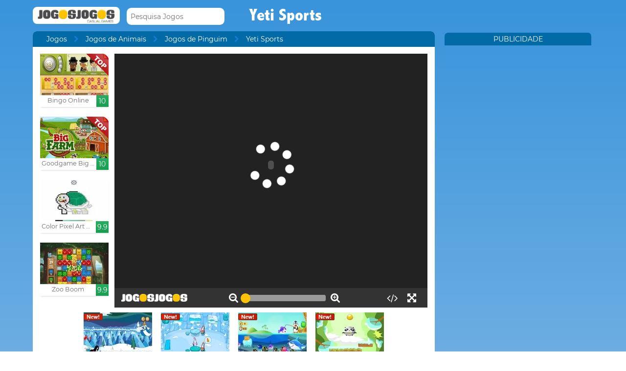

--- FILE ---
content_type: text/html; charset=UTF-8
request_url: http://www.jogosjogos.com/jogar-jogo/yeti-sports.html
body_size: 11153
content:
<!DOCTYPE html><!--[if lte IE 8]><html class="ie ie8" lang="pt"><![endif]--><!--[if gt IE 8]><html lang="pt"><![endif]--><!--[if !IE]><!--><html lang="pt"><!--<![endif]--><head>    <script type="application/javascript">        var GOOGLE_TAG_MANAGER_ENABLED=false;
    </script>    <script type="application/javascript">        var misdimensiones = {
            'tipopag': 'juego',
            'profundidad': 2,
            'categoria1': 'Jogos de Animais',
            'categoria2': 'Jogos de Pinguim',
            'categoria3': undefined,
            'categoria4': undefined,
            'categoria5': undefined        };
    </script>        <meta http-equiv="X-UA-Compatible" content="IE=edge,chrome=1">    <meta charset="UTF-8">    <title>YETI SPORTS jogo online no JogosJogos.com</title>    <meta name="viewport" content="width=device-width, initial-scale=1">    <meta name="keywords" content=""/><meta name="description" content="Jogar Yeti Sports gratis. Encontre mais jogos como Yeti Sports seção Jogos de Pinguim do jogosjogos.com. "/><meta property="og:title" content="Yeti Sports"/><meta property="og:description" content="Praticar o seu esporte favorito pinguim Yeti lançamento, dependendo de onde você dar o seu amigo que levá-los mais longe ou mais perto."/><meta property="twitter:card" content="summary"/><meta property="twitter:title" content="Yeti Sports"/><meta property="twitter:description" content="Praticar o seu esporte favorito pinguim Yeti lançamento, dependendo de onde você dar o seu amigo que levá-los mais longe ou mais perto."/><meta property="og:image" itemprop="image" content="https://www.jogosjogos.com/files/game/img/379/Yeti-Sports.jpg"/><meta property="twitter:image" itemprop="image" content="https://www.jogosjogos.com/files/game/img/379/Yeti-Sports.jpg"/>    <link href="/favicon.ico" type="image/x-icon" rel="icon"/><link href="/favicon.ico" type="image/x-icon" rel="shortcut icon"/>    <link href="//cdn.pomu.com" rel="dns-prefetch"/><link href="//cdn.pomu.es" rel="dns-prefetch"/>    <link rel="stylesheet" href="//cdn.pomu.es/public/css/desktop/app-d05c1a9195.min.css">    <link rel="stylesheet" type="text/css" href="/bower_components/cookieconsent/build/cookieconsent.min.css"/>            

        <link href="http://www.jogosjogos.com/jogar-jogo/yeti-sports.html" rel="canonical"/>    <link rel="alternate" hreflang="pt-BR" href="http://www.jogosjogos.com/jogar-jogo/yeti-sports.html"/>        <link rel="alternate" hreflang="es" href="http://www.juegosjuegos.com/jugar-juego/yeti-sports.html"/>        <link rel="alternate" hreflang="it" href="http://www.pomu.co.it/gioco/yeti-sports.html"/>        <link rel="alternate" hreflang="x-default" href="http://www.pomu.com/game/yeti-sports.html"/>        <link rel="alternate" hreflang="de" href="http://www.pomu.de/spiel/yeti-sports.html"/>        <link rel="alternate" hreflang="fr" href="http://www.pomu.fr/jeu/yeti-sports.html"/>        <link rel="alternate" hreflang="ja" href="http://www.pomu.jp/ゲームします/yeti-sports.html"/>        <link rel="alternate" hreflang="nl" href="http://www.pomu.nl/spelen/yeti-sports.html"/>        <link rel="alternate" hreflang="ru" href="http://www.pomu.ru/game/yeti-sports.html"/>        <link rel="alternate" hreflang="da" href="http://www.pomu.dk/spille/yeti-sports.html"/>        <link rel="alternate" hreflang="sv" href="http://www.pomu.se/spela/yeti-sports.html"/>        <link rel="alternate" hreflang="cs" href="http://www.pomu.cz/hra/yeti-sports.html"/>        <link rel="alternate" hreflang="hu" href="http://www.pomu.hu/játék/yeti-sports.html"/>        <link rel="alternate" hreflang="pl" href="http://www.pomu.pl/gra/yeti-sports.html"/>        <link rel="alternate" hreflang="ro" href="http://www.pomu.ro/joc/yeti-sports.html"/>        <link rel="alternate" hreflang="sk" href="http://www.pomu.sk/hra/yeti-sports.html"/>        <link rel="alternate" hreflang="vi-VN" href="http://www.pomu.vn/trò-chơi/yeti-sports.html"/>        <link rel="alternate" hreflang="el" href="http://www.pomu.gr/παιχνίδι/yeti-sports.html"/>        <link rel="alternate" hreflang="no" href="http://www.pomu.no/spille/yeti-sports.html"/>        


    <link rel="preconnect" href="https://cdn.pomu.es" /><link rel="preconnect" href="https://adservice.google.com" /><link rel="preconnect" href="https://ajax.googleapis.com" /><link rel="preconnect" href="https://cdn.pomu.com" /><link rel="preconnect" href="https://p.typekit.net" /><link rel="preconnect" href="https://use.typekit.net" /><link rel="preconnect" href="https://www.google-analytics.com" /><link rel="preconnect" href="https://www.googletagservices.com" /><link rel="preconnect" href="https://www.google.com" /><link rel="preconnect" href="https://www.gstatic.com" /><link rel="preconnect" href="https://pagead2.googlesyndication.com" /><link rel="preconnect" href="https://connect.facebook.net" /><link rel="preconnect" href="https://imasdk.googleapis.com" /><link rel="preconnect" href="https://engine.pomu.com" /><link rel="preconnect" href="https://ads.pomu.com" /><script async src="https://securepubads.g.doubleclick.net/tag/js/gpt.js"></script><script>  var googletag = googletag || {};
  googletag.cmd = googletag.cmd || [];</script><script> try {
		 window.adtags = {}; googletag.cmd.push(function() { 
window.adtags['div-gpt-ad-1513762381700-0'] = googletag.defineSlot('/1043750/All_ATF_300x600', [300, 600], 'div-gpt-ad-1513762381700-0').addService(googletag.pubads()); window.adtags['div-gpt-ad-1513762381700-3'] = googletag.defineSlot('/1043750/JuegosJuegoscom_Games_LeftSide_120x600', [120, 600], 'div-gpt-ad-1513762381700-3').addService(googletag.pubads()); window.adtags['div-gpt-ad-1513762381700-4'] = googletag.defineSlot('/1043750/JuegosJuegoscom_Games_LeftSide_160x600', [160, 600], 'div-gpt-ad-1513762381700-4').addService(googletag.pubads()); window.adtags['div-gpt-ad-1513762381700-5'] = googletag.defineSlot('/1043750/JuegosJuegoscom_Games_LeftSide_300x600', [300, 600], 'div-gpt-ad-1513762381700-5').addService(googletag.pubads()); window.adtags['div-gpt-ad-1517240713959-0'] = googletag.defineSlot('/1043750/JuegosJuegos.com_Mobile_BTF_300x250', [300, 250], 'div-gpt-ad-1517240713959-0').addService(googletag.pubads()); window.adtags['div-gpt-ad-1601188002446-0'] = googletag.defineSlot('/1043750/728_superior', [728, 90], 'div-gpt-ad-1601188002446-0').addService(googletag.pubads()); googletag.pubads().setTargeting('secppal', ['19']); googletag.enableServices(); }); window.watchAds = { inactiveTime: 6000, maxReloads: 5, adsUnits: {'div-gpt-ad-1513762381700-0': 3000, 'div-gpt-ad-1513762381700-3': 3000, 'div-gpt-ad-1513762381700-4': 3000, 'div-gpt-ad-1517240713959-0': 3000, 'div-gpt-ad-1513762381700-5': 3000, 'div-gpt-ad-1601188002446-0': 3000} }
			} catch(error){
				console.error(error);
			}
		  function runAdTags() { var adtags = {}; 
adtags['div-gpt-ad-1513762381700-0'] = googletag.defineSlot('/1043750/All_ATF_300x600', [300, 600], 'div-gpt-ad-1513762381700-0').addService(googletag.pubads()); 
adtags['div-gpt-ad-1513762381700-3'] = googletag.defineSlot('/1043750/JuegosJuegoscom_Games_LeftSide_120x600', [120, 600], 'div-gpt-ad-1513762381700-3').addService(googletag.pubads()); adtags['div-gpt-ad-1513762381700-4'] = googletag.defineSlot('/1043750/JuegosJuegoscom_Games_LeftSide_160x600', [160, 600], 'div-gpt-ad-1513762381700-4').addService(googletag.pubads()); adtags['div-gpt-ad-1513762381700-5'] = googletag.defineSlot('/1043750/JuegosJuegoscom_Games_LeftSide_300x600', [300, 600], 'div-gpt-ad-1513762381700-5').addService(googletag.pubads()); 
adtags['div-gpt-ad-1517240713959-0'] = googletag.defineSlot('/1043750/JuegosJuegos.com_Mobile_BTF_300x250', [300, 250], 'div-gpt-ad-1517240713959-0').addService(googletag.pubads()); adtags['div-gpt-ad-1601188002446-0'] = googletag.defineSlot('/1043750/728_superior', [728, 90], 'div-gpt-ad-1601188002446-0').addService(googletag.pubads()); googletag.pubads().setTargeting('secppal', ['19']); googletag.enableServices(); return adtags; } </script>    <script type="application/ld+json">{
    "@context": "https://schema.org",
    "@type": "BreadcrumbList",
    "itemListElement": [
        {
            "@type": "ListItem",
            "position": 0,
            "item": {
                "@id": "https://www.jogosjogos.com/",
                "name": "Jogos"
            }
        },
        {
            "@type": "ListItem",
            "position": 1,
            "item": {
                "@id": "https://www.jogosjogos.com/jogos/pinguim",
                "name": "Jogos de Pinguim"
            }
        },
        {
            "@type": "ListItem",
            "position": 2,
            "item": {
                "@id": "https://www.jogosjogos.com/jogar-jogo/yeti-sports.html",
                "name": "Yeti Sports"
            }
        }
    ]
}</script><script type="application/ld+json">{
    "@context": "https://schema.org",
    "@type": "Game",
    "name" : "Yeti Sports",
        "genre":"Jogos de Pinguim",
        "url":"https://www.jogosjogos.com/jogar-jogo/yeti-sports.html",
    "aggregateRating":{
        "ratingValue": 5.40,
        "ratingCount": 1,
        "reviewCount": 1,
        "worstRating": 0,
        "bestRating": 10
    }
}</script></head><body data-section="game-screen"
      class="GameBody" data-gameId="379"><span id="top"></span><header class="Main">    <div class="Main-logo">        <div class="Main-logo-container">            <a href="https://www.jogosjogos.com/"><img src="//cdn.pomu.es/files/domain/logo/24/logo_jogosjogos_header_2.png" width="178" height="35" alt=""/></a>        </div>    </div>    <div class="Main-search" id="Main-search">    </div>        <h1 class="sectionTitle"> Yeti Sports </h1>    
    </nav></header><div class="GameContainer">  
    <section class="GameScreen">        <div class="GameScreen-breadcrumb-listcontainer">            <div class="GameScreen-breadcrumb">                <ul><li class="first"><a href="https://www.jogosjogos.com/">Jogos</a></li><li><a href="https://www.jogosjogos.com/jogos/animais">Jogos de Animais</a></li><li><a href="https://www.jogosjogos.com/jogos/pinguim">Jogos de Pinguim</a></li><li class="last">Yeti Sports</li></ul>            </div>        </div>        <section class="GameScreen-GameBox">            
            <div class="GameScreen-GameBox-related  GameScreen-GameBox-related--izquierda">                <ul>                            <li class="gameThumbnail  "
        title="Bingo Online">            <a href="https://www.jogosjogos.com/jogar-jogo/bingo-multijogador.html" target="_blank">                <span class="gameThumbnail-tags">                                                                            </span>                                                        <picture>                        <source type="image/webp"
                        data-srcset="//cdn.pomu.es/files/game/img/15600/bingo-clubjuegos-sala-top_desktop@2x.webp 2x,
                                //cdn.pomu.es/files/game/img/15600/bingo-clubjuegos-sala-top_desktop.webp"
                        />                        <source
                        data-srcset="//cdn.pomu.es/files/game/img/15600/bingo-clubjuegos-sala-top_desktop@2x.jpg 2x,
                                //cdn.pomu.es/files/game/img/15600/bingo-clubjuegos-sala-top_desktop.jpg"
                        />                        <img src="//cdn.pomu.es/files/game/img/15600/bingo-clubjuegos-sala-top_desktop.jpg" data-src="//cdn.pomu.es/files/game/img/15600/bingo-clubjuegos-sala-top_desktop.jpg" width="140" height="105" alt="Bingo Online" class="lazyload"/>                    </picture>                                               <div class="gameThumbnail-description  " >                    <p class="Game-title" title="Bingo Online"
                        itemprop="name">Bingo Online</p>                            <div class="gameThumbnail-quality gameThumbnail-quality--good">10</div>                </div>            </a>        </li>                <li class="gameThumbnail hasVideo "
        title="Goodgame Big Farm">            <a href="https://www.jogosjogos.com/jogar-jogo/goodgame-big-farm.html" >                <span class="gameThumbnail-tags">                                                                            </span>                                                        <picture>                        <source type="image/webp"
                        data-srcset="//cdn.pomu.es/files/game/img/2/bigfarm_goodgame_top_desktop@2x.webp 2x,
                                //cdn.pomu.es/files/game/img/2/bigfarm_goodgame_top_desktop.webp"
                        />                        <source
                        data-srcset="//cdn.pomu.es/files/game/img/2/bigfarm_goodgame_top_desktop@2x.jpg 2x,
                                //cdn.pomu.es/files/game/img/2/bigfarm_goodgame_top_desktop.jpg"
                        />                        <img src="//cdn.pomu.es/files/game/img/2/bigfarm_goodgame_top_desktop.jpg" data-src="//cdn.pomu.es/files/game/img/2/bigfarm_goodgame_top_desktop.jpg" width="140" height="105" alt="Goodgame Big Farm" class="lazyload"/>                    </picture>                                                   <video hidden preload="none" muted loop style="width: 140px" poster="//cdn.pomu.es/public/images/spinners/loading-136.svg">                        <source src="//cdn.pomu.es/files/game/video/2/Goodgame-Big-Farm.mp4" type="video/mp4" itemprop="contentUrl"/>                    </video>                                <div class="gameThumbnail-description  " >                    <p class="Game-title" title="Goodgame Big Farm"
                        itemprop="name">Goodgame Big Farm</p>                            <div class="gameThumbnail-quality gameThumbnail-quality--good">10</div>                </div>            </a>        </li>                <li class="gameThumbnail hasVideo "
        title="Color Pixel Art Classic">            <a href="https://www.jogosjogos.com/jogar-jogo/color-pixel-art-classic.html" >                <span class="gameThumbnail-tags">                                                                            </span>                                                        <picture>                        <source type="image/webp"
                        data-srcset="//cdn.pomu.es/files/game/img/16607/Color-Pixel-Art-Classic_desktop@2x.webp 2x,
                                //cdn.pomu.es/files/game/img/16607/Color-Pixel-Art-Classic_desktop.webp"
                        />                        <source
                        data-srcset="//cdn.pomu.es/files/game/img/16607/Color-Pixel-Art-Classic_desktop@2x.jpg 2x,
                                //cdn.pomu.es/files/game/img/16607/Color-Pixel-Art-Classic_desktop.jpg"
                        />                        <img src="//cdn.pomu.es/files/game/img/16607/Color-Pixel-Art-Classic_desktop.jpg" data-src="//cdn.pomu.es/files/game/img/16607/Color-Pixel-Art-Classic_desktop.jpg" width="140" height="105" alt="Color Pixel Art Classic" class="lazyload"/>                    </picture>                                                   <video hidden preload="none" muted loop style="width: 140px" poster="//cdn.pomu.es/public/images/spinners/loading-136.svg">                        <source src="//cdn.pomu.es/files/game/video/16607/Color-Pixel-Art-Classic.mp4" type="video/mp4" itemprop="contentUrl"/>                    </video>                                <div class="gameThumbnail-description  " >                    <p class="Game-title" title="Color Pixel Art Classic"
                        itemprop="name">Color Pixel Art Classic</p>                            <div class="gameThumbnail-quality gameThumbnail-quality--good">9.9</div>                </div>            </a>        </li>                <li class="gameThumbnail hasVideo "
        title="Zoo Boom">            <a href="https://www.jogosjogos.com/jogar-jogo/zoo-boom.html" >                <span class="gameThumbnail-tags">                                                                            </span>                                                        <picture>                        <source type="image/webp"
                        data-srcset="//cdn.pomu.es/files/game/img/19019/Zoo-Boom_desktop@2x.webp 2x,
                                //cdn.pomu.es/files/game/img/19019/Zoo-Boom_desktop.webp"
                        />                        <source
                        data-srcset="//cdn.pomu.es/files/game/img/19019/Zoo-Boom_desktop@2x.jpg 2x,
                                //cdn.pomu.es/files/game/img/19019/Zoo-Boom_desktop.jpg"
                        />                        <img src="//cdn.pomu.es/files/game/img/19019/Zoo-Boom_desktop.jpg" data-src="//cdn.pomu.es/files/game/img/19019/Zoo-Boom_desktop.jpg" width="140" height="105" alt="Zoo Boom" class="lazyload"/>                    </picture>                                                   <video hidden preload="none" muted loop style="width: 140px" poster="//cdn.pomu.es/public/images/spinners/loading-136.svg">                        <source src="//cdn.pomu.es/files/game/video/19019/Zoo-Boom.mp4" type="video/mp4" itemprop="contentUrl"/>                    </video>                                <div class="gameThumbnail-description  " >                    <p class="Game-title" title="Zoo Boom"
                        itemprop="name">Zoo Boom</p>                            <div class="gameThumbnail-quality gameThumbnail-quality--good">9.9</div>                </div>            </a>        </li>                        </ul>            </div>            <div id="gameContainer" class="GameScreen-GameBox-Play" style="height: 520px; width:640px">                <section class="loading pre-ad">                    <div class="loading-container">                                             <img src="/files/domain/img_charging/24/logo_jogosjogos_cargando.png">                        <div class="loader">                            <span class="dot dot_1"></span>                            <span class="dot dot_2"></span>                            <span class="dot dot_3"></span>                            <span class="dot dot_4"></span>                        </div>                        <span>Carregamento...</span>                    </div>                </section>            </div>            <div class="GameScreen-GameBox-related  GameScreen-GameBox-related--derecha GameScreen-GameBox-related--derecha-saga">              
                <ul>                            <li class="gameThumbnail hasVideo "
        title="Adventure Time: Marceline's Ice Blast">            <a href="https://www.jogosjogos.com/jogar-jogo/adventure-time-marcelines-ice-blast.html" >                <span class="gameThumbnail-tags">                                                                <div class="gameThumbnail-status gameThumbnail-status--new s_new"></div>                                    </span>                                                        <picture>                        <source type="image/webp"
                        data-srcset="//cdn.pomu.es/files/game/img/18382/Adventure-Time-Marcelines-Ice-Blast_desktop@2x.webp 2x,
                                //cdn.pomu.es/files/game/img/18382/Adventure-Time-Marcelines-Ice-Blast_desktop.webp"
                        />                        <source
                        data-srcset="//cdn.pomu.es/files/game/img/18382/Adventure-Time-Marcelines-Ice-Blast_desktop@2x.jpg 2x,
                                //cdn.pomu.es/files/game/img/18382/Adventure-Time-Marcelines-Ice-Blast_desktop.jpg"
                        />                        <img src="//cdn.pomu.es/files/game/img/18382/Adventure-Time-Marcelines-Ice-Blast_desktop.jpg" data-src="//cdn.pomu.es/files/game/img/18382/Adventure-Time-Marcelines-Ice-Blast_desktop.jpg" width="140" height="105" alt="Adventure Time: Marceline&#039;s Ice Blast" class="lazyload"/>                    </picture>                                                   <video hidden preload="none" muted loop style="width: 140px" poster="//cdn.pomu.es/public/images/spinners/loading-136.svg">                        <source src="//cdn.pomu.es/files/game/video/18382/Adventure-Time-Marcelines-Ice-Blast.mp4" type="video/mp4" itemprop="contentUrl"/>                    </video>                                <div class="gameThumbnail-description  " >                    <p class="Game-title" title="Adventure Time: Marceline's Ice Blast"
                        itemprop="name">Adventure Time: Marceline's...</p>                            <div class="gameThumbnail-quality gameThumbnail-quality--medium">9</div>                </div>            </a>        </li>                <li class="gameThumbnail hasVideo "
        title="Penguin Cafe">            <a href="https://www.jogosjogos.com/jogar-jogo/penguin-cafe.html" >                <span class="gameThumbnail-tags">                                                                <div class="gameThumbnail-status gameThumbnail-status--new s_new"></div>                                    </span>                                                        <picture>                        <source type="image/webp"
                        data-srcset="//cdn.pomu.es/files/game/img/19053/Penguin-Cafe_desktop@2x.webp 2x,
                                //cdn.pomu.es/files/game/img/19053/Penguin-Cafe_desktop.webp"
                        />                        <source
                        data-srcset="//cdn.pomu.es/files/game/img/19053/Penguin-Cafe_desktop@2x.jpg 2x,
                                //cdn.pomu.es/files/game/img/19053/Penguin-Cafe_desktop.jpg"
                        />                        <img src="//cdn.pomu.es/files/game/img/19053/Penguin-Cafe_desktop.jpg" data-src="//cdn.pomu.es/files/game/img/19053/Penguin-Cafe_desktop.jpg" width="140" height="105" alt="Penguin Cafe" class="lazyload"/>                    </picture>                                                   <video hidden preload="none" muted loop style="width: 140px" poster="//cdn.pomu.es/public/images/spinners/loading-136.svg">                        <source src="//cdn.pomu.es/files/game/video/19053/Penguin-Cafe.mp4" type="video/mp4" itemprop="contentUrl"/>                    </video>                                <div class="gameThumbnail-description  " >                    <p class="Game-title" title="Penguin Cafe"
                        itemprop="name">Penguin Cafe</p>                            <div class="gameThumbnail-quality gameThumbnail-quality--medium">8.8</div>                </div>            </a>        </li>                <li class="gameThumbnail hasVideo "
        title="Deep Sea Fishing Mania">            <a href="https://www.jogosjogos.com/jogar-jogo/deep-sea-fishing-mania.html" >                <span class="gameThumbnail-tags">                                                                <div class="gameThumbnail-status gameThumbnail-status--new s_new"></div>                                    </span>                                                        <picture>                        <source type="image/webp"
                        data-srcset="//cdn.pomu.es/files/game/img/18079/Deep-Sea-Fishing-Mania_desktop@2x.webp 2x,
                                //cdn.pomu.es/files/game/img/18079/Deep-Sea-Fishing-Mania_desktop.webp"
                        />                        <source
                        data-srcset="//cdn.pomu.es/files/game/img/18079/Deep-Sea-Fishing-Mania_desktop@2x.jpg 2x,
                                //cdn.pomu.es/files/game/img/18079/Deep-Sea-Fishing-Mania_desktop.jpg"
                        />                        <img src="//cdn.pomu.es/files/game/img/18079/Deep-Sea-Fishing-Mania_desktop.jpg" data-src="//cdn.pomu.es/files/game/img/18079/Deep-Sea-Fishing-Mania_desktop.jpg" width="140" height="105" alt="Deep Sea Fishing Mania" class="lazyload"/>                    </picture>                                                   <video hidden preload="none" muted loop style="width: 140px" poster="//cdn.pomu.es/public/images/spinners/loading-136.svg">                        <source src="//cdn.pomu.es/files/game/video/18079/Deep-Sea-Fishing-Mania.mp4" type="video/mp4" itemprop="contentUrl"/>                    </video>                                <div class="gameThumbnail-description  " >                    <p class="Game-title" title="Deep Sea Fishing Mania"
                        itemprop="name">Deep Sea Fishing Mania</p>                            <div class="gameThumbnail-quality gameThumbnail-quality--medium">8.2</div>                </div>            </a>        </li>                <li class="gameThumbnail hasVideo "
        title="Pingu and Friends">            <a href="https://www.jogosjogos.com/jogar-jogo/pingu-and-friends.html" >                <span class="gameThumbnail-tags">                                                                <div class="gameThumbnail-status gameThumbnail-status--new s_new"></div>                                    </span>                                                        <picture>                        <source type="image/webp"
                        data-srcset="//cdn.pomu.es/files/game/img/18125/Pingu-And-Friends_desktop@2x.webp 2x,
                                //cdn.pomu.es/files/game/img/18125/Pingu-And-Friends_desktop.webp"
                        />                        <source
                        data-srcset="//cdn.pomu.es/files/game/img/18125/Pingu-And-Friends_desktop@2x.jpg 2x,
                                //cdn.pomu.es/files/game/img/18125/Pingu-And-Friends_desktop.jpg"
                        />                        <img src="//cdn.pomu.es/files/game/img/18125/Pingu-And-Friends_desktop.jpg" data-src="//cdn.pomu.es/files/game/img/18125/Pingu-And-Friends_desktop.jpg" width="140" height="105" alt="Pingu and Friends" class="lazyload"/>                    </picture>                                                   <video hidden preload="none" muted loop style="width: 140px" poster="//cdn.pomu.es/public/images/spinners/loading-136.svg">                        <source src="//cdn.pomu.es/files/game/video/18125/Pingu-And-Friends.mp4" type="video/mp4" itemprop="contentUrl"/>                    </video>                                <div class="gameThumbnail-description  " >                    <p class="Game-title" title="Pingu and Friends"
                        itemprop="name">Pingu and Friends</p>                            <div class="gameThumbnail-quality gameThumbnail-quality--low">6.2</div>                </div>            </a>        </li>                        </ul>            </div>            
        </section>        <section class="Anuncio" id="anuncioBajoJuego">        </section>        <section class="GameScreen-other">  
        
            <div class="Games-top Games-top--related">                <ul class="Games-lista-top">                            <li class="gameThumbnail hasVideo "
        title="Girls Fix It Bunny Car">            <a href="https://www.jogosjogos.com/jogar-jogo/girls-fix-it-bunny-car.html" >                <span class="gameThumbnail-tags">                                                                            </span>                                                        <picture>                        <source type="image/webp"
                        data-srcset="//cdn.pomu.es/files/game/img/14340/Girls-Fix-It-Bunny-Car_desktop@2x.webp 2x,
                                //cdn.pomu.es/files/game/img/14340/Girls-Fix-It-Bunny-Car_desktop.webp"
                        />                        <source
                        data-srcset="//cdn.pomu.es/files/game/img/14340/Girls-Fix-It-Bunny-Car_desktop@2x.jpg 2x,
                                //cdn.pomu.es/files/game/img/14340/Girls-Fix-It-Bunny-Car_desktop.jpg"
                        />                        <img src="//cdn.pomu.es/public/images/spinners/loading-136.svg" data-src="//cdn.pomu.es/files/game/img/14340/Girls-Fix-It-Bunny-Car_desktop.jpg" width="140" height="105" alt="Girls Fix It Bunny Car" class="lazyload"/>                    </picture>                                                   <video hidden preload="none" muted loop style="width: 140px" poster="//cdn.pomu.es/public/images/spinners/loading-136.svg">                        <source src="//cdn.pomu.es/files/game/video/14340/Girls-Fix-It-Bunny-Car.mp4" type="video/mp4" itemprop="contentUrl"/>                    </video>                                <div class="gameThumbnail-description  " >                    <p class="Game-title" title="Girls Fix It Bunny Car"
                        itemprop="name">Girls Fix It Bunny Car</p>                            <div class="gameThumbnail-quality gameThumbnail-quality--good">9.7</div>                </div>            </a>        </li>                <li class="gameThumbnail hasVideo "
        title="Pet Crush">            <a href="https://www.jogosjogos.com/jogar-jogo/pet-crush.html" >                <span class="gameThumbnail-tags">                                                                            </span>                                                        <picture>                        <source type="image/webp"
                        data-srcset="//cdn.pomu.es/files/game/img/19247/Pet-Crush_desktop@2x.webp 2x,
                                //cdn.pomu.es/files/game/img/19247/Pet-Crush_desktop.webp"
                        />                        <source
                        data-srcset="//cdn.pomu.es/files/game/img/19247/Pet-Crush_desktop@2x.jpg 2x,
                                //cdn.pomu.es/files/game/img/19247/Pet-Crush_desktop.jpg"
                        />                        <img src="//cdn.pomu.es/public/images/spinners/loading-136.svg" data-src="//cdn.pomu.es/files/game/img/19247/Pet-Crush_desktop.jpg" width="140" height="105" alt="Pet Crush" class="lazyload"/>                    </picture>                                                   <video hidden preload="none" muted loop style="width: 140px" poster="//cdn.pomu.es/public/images/spinners/loading-136.svg">                        <source src="//cdn.pomu.es/files/game/video/19247/Pet-Crush.mp4" type="video/mp4" itemprop="contentUrl"/>                    </video>                                <div class="gameThumbnail-description  " >                    <p class="Game-title" title="Pet Crush"
                        itemprop="name">Pet Crush</p>                            <div class="gameThumbnail-quality gameThumbnail-quality--good">9.7</div>                </div>            </a>        </li>                <li class="gameThumbnail hasVideo "
        title="Cute Puppy Care">            <a href="https://www.jogosjogos.com/jogar-jogo/cute-puppy-care.html" >                <span class="gameThumbnail-tags">                                                                            </span>                                                        <picture>                        <source type="image/webp"
                        data-srcset="//cdn.pomu.es/files/game/img/18995/Cute-Puppy-Care_desktop@2x.webp 2x,
                                //cdn.pomu.es/files/game/img/18995/Cute-Puppy-Care_desktop.webp"
                        />                        <source
                        data-srcset="//cdn.pomu.es/files/game/img/18995/Cute-Puppy-Care_desktop@2x.jpg 2x,
                                //cdn.pomu.es/files/game/img/18995/Cute-Puppy-Care_desktop.jpg"
                        />                        <img src="//cdn.pomu.es/public/images/spinners/loading-136.svg" data-src="//cdn.pomu.es/files/game/img/18995/Cute-Puppy-Care_desktop.jpg" width="140" height="105" alt="Cute Puppy Care" class="lazyload"/>                    </picture>                                                   <video hidden preload="none" muted loop style="width: 140px" poster="//cdn.pomu.es/public/images/spinners/loading-136.svg">                        <source src="//cdn.pomu.es/files/game/video/18995/Cute-Puppy-Care.mp4" type="video/mp4" itemprop="contentUrl"/>                    </video>                                <div class="gameThumbnail-description  " >                    <p class="Game-title" title="Cute Puppy Care"
                        itemprop="name">Cute Puppy Care</p>                            <div class="gameThumbnail-quality gameThumbnail-quality--good">9.7</div>                </div>            </a>        </li>                <li class="gameThumbnail hasVideo "
        title="Feed My Pet Dog">            <a href="https://www.jogosjogos.com/jogar-jogo/feed-my-pet-dog.html" >                <span class="gameThumbnail-tags">                                                                            </span>                                                        <picture>                        <source type="image/webp"
                        data-srcset="//cdn.pomu.es/files/game/img/18736/Feed-My-Pet-Dog_desktop@2x.webp 2x,
                                //cdn.pomu.es/files/game/img/18736/Feed-My-Pet-Dog_desktop.webp"
                        />                        <source
                        data-srcset="//cdn.pomu.es/files/game/img/18736/Feed-My-Pet-Dog_desktop@2x.jpg 2x,
                                //cdn.pomu.es/files/game/img/18736/Feed-My-Pet-Dog_desktop.jpg"
                        />                        <img src="//cdn.pomu.es/public/images/spinners/loading-136.svg" data-src="//cdn.pomu.es/files/game/img/18736/Feed-My-Pet-Dog_desktop.jpg" width="140" height="105" alt="Feed My Pet Dog" class="lazyload"/>                    </picture>                                                   <video hidden preload="none" muted loop style="width: 140px" poster="//cdn.pomu.es/public/images/spinners/loading-136.svg">                        <source src="//cdn.pomu.es/files/game/video/18736/Feed-My-Pet-Dog.mp4" type="video/mp4" itemprop="contentUrl"/>                    </video>                                <div class="gameThumbnail-description  " >                    <p class="Game-title" title="Feed My Pet Dog"
                        itemprop="name">Feed My Pet Dog</p>                            <div class="gameThumbnail-quality gameThumbnail-quality--good">9.7</div>                </div>            </a>        </li>                <li class="gameThumbnail hasVideo "
        title="My Pocket Pets Kitty Cat">            <a href="https://www.jogosjogos.com/jogar-jogo/my-pocket-pets-kitty-cat.html" >                <span class="gameThumbnail-tags">                                                                            </span>                                                        <picture>                        <source type="image/webp"
                        data-srcset="//cdn.pomu.es/files/game/img/17357/My-Pocket-Pets-Kitty-Cat_desktop@2x.webp 2x,
                                //cdn.pomu.es/files/game/img/17357/My-Pocket-Pets-Kitty-Cat_desktop.webp"
                        />                        <source
                        data-srcset="//cdn.pomu.es/files/game/img/17357/My-Pocket-Pets-Kitty-Cat_desktop@2x.jpg 2x,
                                //cdn.pomu.es/files/game/img/17357/My-Pocket-Pets-Kitty-Cat_desktop.jpg"
                        />                        <img src="//cdn.pomu.es/public/images/spinners/loading-136.svg" data-src="//cdn.pomu.es/files/game/img/17357/My-Pocket-Pets-Kitty-Cat_desktop.jpg" width="140" height="105" alt="My Pocket Pets Kitty Cat" class="lazyload"/>                    </picture>                                                   <video hidden preload="none" muted loop style="width: 140px" poster="//cdn.pomu.es/public/images/spinners/loading-136.svg">                        <source src="//cdn.pomu.es/files/game/video/17357/My-Pocket-Pets-Kitty-Cat.mp4" type="video/mp4" itemprop="contentUrl"/>                    </video>                                <div class="gameThumbnail-description  " >                    <p class="Game-title" title="My Pocket Pets Kitty Cat"
                        itemprop="name">My Pocket Pets Kitty Cat</p>                            <div class="gameThumbnail-quality gameThumbnail-quality--good">9.7</div>                </div>            </a>        </li>                <li class="gameThumbnail hasVideo "
        title="Kids Color Book 2">            <a href="https://www.jogosjogos.com/jogar-jogo/kids-color-book-2.html" >                <span class="gameThumbnail-tags">                                                                            </span>                                                        <picture>                        <source type="image/webp"
                        data-srcset="//cdn.pomu.es/files/game/img/13911/Kids-Color-Book-2_desktop@2x.webp 2x,
                                //cdn.pomu.es/files/game/img/13911/Kids-Color-Book-2_desktop.webp"
                        />                        <source
                        data-srcset="//cdn.pomu.es/files/game/img/13911/Kids-Color-Book-2_desktop@2x.jpg 2x,
                                //cdn.pomu.es/files/game/img/13911/Kids-Color-Book-2_desktop.jpg"
                        />                        <img src="//cdn.pomu.es/public/images/spinners/loading-136.svg" data-src="//cdn.pomu.es/files/game/img/13911/Kids-Color-Book-2_desktop.jpg" width="140" height="105" alt="Kids Color Book 2" class="lazyload"/>                    </picture>                                                   <video hidden preload="none" muted loop style="width: 140px" poster="//cdn.pomu.es/public/images/spinners/loading-136.svg">                        <source src="//cdn.pomu.es/files/game/video/13911/Kids-Color-Book-2.mp4" type="video/mp4" itemprop="contentUrl"/>                    </video>                                <div class="gameThumbnail-description  " >                    <p class="Game-title" title="Kids Color Book 2"
                        itemprop="name">Kids Color Book 2</p>                            <div class="gameThumbnail-quality gameThumbnail-quality--good">9.6</div>                </div>            </a>        </li>                        </ul>            </div>            
            <nav class="Games-categorylist Games-categorylist--three js-bottom-categories">                                                 <ul>                    <li>                        <a href="https://www.jogosjogos.com/jogos/dinossauro"><picture>                        <source type="image/webp"
                        data-srcset=//cdn.pomu.es/files/section/icon/212/icon_212.webp
                        />                        <source
                        data-srcset=//cdn.pomu.es/files/section/icon/212/icon_212.jpg
                        />                        <img src="//cdn.pomu.es/public/images/spinners/loading-136.svg" alt="Jogos de Dinossauros" data-src="//cdn.pomu.es/files/section/icon/212/icon_212.jpg" class="lazyload"/>                    </picture>Jogos de Dinossauros</a>                    </li>                </ul>                        </nav>            
            <section class="Games-top">                <ul class="Games-lista-top">                            <li class="gameThumbnail hasVideo "
        title="Adam and Eve Golf">            <a href="https://www.jogosjogos.com/jogar-jogo/adam-and-eve-golf.html" >                <span class="gameThumbnail-tags">                                                                            </span>                                                        <picture>                        <source type="image/webp"
                        data-srcset="//cdn.pomu.es/files/game/img/17219/Adam-And-Eve-Golf_desktop@2x.webp 2x,
                                //cdn.pomu.es/files/game/img/17219/Adam-And-Eve-Golf_desktop.webp"
                        />                        <source
                        data-srcset="//cdn.pomu.es/files/game/img/17219/Adam-And-Eve-Golf_desktop@2x.jpg 2x,
                                //cdn.pomu.es/files/game/img/17219/Adam-And-Eve-Golf_desktop.jpg"
                        />                        <img src="//cdn.pomu.es/public/images/spinners/loading-136.svg" data-src="//cdn.pomu.es/files/game/img/17219/Adam-And-Eve-Golf_desktop.jpg" width="140" height="105" alt="Adam and Eve Golf" class="lazyload"/>                    </picture>                                                   <video hidden preload="none" muted loop style="width: 140px" poster="//cdn.pomu.es/public/images/spinners/loading-136.svg">                        <source src="//cdn.pomu.es/files/game/video/17219/Adam-And-Eve-Golf.mp4" type="video/mp4" itemprop="contentUrl"/>                    </video>                                <div class="gameThumbnail-description  " >                    <p class="Game-title" title="Adam and Eve Golf"
                        itemprop="name">Adam and Eve Golf</p>                            <div class="gameThumbnail-quality gameThumbnail-quality--good">9.8</div>                </div>            </a>        </li>                <li class="gameThumbnail hasVideo "
        title="Street Ball Jam">            <a href="https://www.jogosjogos.com/jogar-jogo/street-ball-jam.html" >                <span class="gameThumbnail-tags">                                                                            </span>                                                        <picture>                        <source type="image/webp"
                        data-srcset="//cdn.pomu.es/files/game/img/15974/Street-Ball-Jam_desktop@2x.webp 2x,
                                //cdn.pomu.es/files/game/img/15974/Street-Ball-Jam_desktop.webp"
                        />                        <source
                        data-srcset="//cdn.pomu.es/files/game/img/15974/Street-Ball-Jam_desktop@2x.jpg 2x,
                                //cdn.pomu.es/files/game/img/15974/Street-Ball-Jam_desktop.jpg"
                        />                        <img src="//cdn.pomu.es/public/images/spinners/loading-136.svg" data-src="//cdn.pomu.es/files/game/img/15974/Street-Ball-Jam_desktop.jpg" width="140" height="105" alt="Street Ball Jam" class="lazyload"/>                    </picture>                                                   <video hidden preload="none" muted loop style="width: 140px" poster="//cdn.pomu.es/public/images/spinners/loading-136.svg">                        <source src="//cdn.pomu.es/files/game/video/15974/Street-Ball-Jam.mp4" type="video/mp4" itemprop="contentUrl"/>                    </video>                                <div class="gameThumbnail-description  " >                    <p class="Game-title" title="Street Ball Jam"
                        itemprop="name">Street Ball Jam</p>                            <div class="gameThumbnail-quality gameThumbnail-quality--good">9.8</div>                </div>            </a>        </li>                <li class="gameThumbnail hasVideo "
        title="Foot Chinko World Cup">            <a href="https://www.jogosjogos.com/jogar-jogo/foot-chinko-world-cup.html" >                <span class="gameThumbnail-tags">                                                                            </span>                                                        <picture>                        <source type="image/webp"
                        data-srcset="//cdn.pomu.es/files/game/img/19288/foot-chinko-world-cup_desktop@2x.webp 2x,
                                //cdn.pomu.es/files/game/img/19288/foot-chinko-world-cup_desktop.webp"
                        />                        <source
                        data-srcset="//cdn.pomu.es/files/game/img/19288/foot-chinko-world-cup_desktop@2x.jpg 2x,
                                //cdn.pomu.es/files/game/img/19288/foot-chinko-world-cup_desktop.jpg"
                        />                        <img src="//cdn.pomu.es/public/images/spinners/loading-136.svg" data-src="//cdn.pomu.es/files/game/img/19288/foot-chinko-world-cup_desktop.jpg" width="140" height="105" alt="Foot Chinko World Cup" class="lazyload"/>                    </picture>                                                   <video hidden preload="none" muted loop style="width: 140px" poster="//cdn.pomu.es/public/images/spinners/loading-136.svg">                        <source src="//cdn.pomu.es/files/game/video/19288/foot-chinko-world-cup.mp4" type="video/mp4" itemprop="contentUrl"/>                    </video>                                <div class="gameThumbnail-description  " >                    <p class="Game-title" title="Foot Chinko World Cup"
                        itemprop="name">Foot Chinko World Cup</p>                            <div class="gameThumbnail-quality gameThumbnail-quality--good">9.8</div>                </div>            </a>        </li>                <li class="gameThumbnail hasVideo "
        title="Andy's Golf 2">            <a href="http://www.jogosjogos.com/jogar-jogo/andys-golf-2.html" >                <span class="gameThumbnail-tags">                                                                            </span>                                                        <picture>                        <source type="image/webp"
                        data-srcset="//cdn.pomu.es/files/game/img/11045/Andys-Golf-2_desktop@2x.webp 2x,
                                //cdn.pomu.es/files/game/img/11045/Andys-Golf-2_desktop.webp"
                        />                        <source
                        data-srcset="//cdn.pomu.es/files/game/img/11045/Andys-Golf-2_desktop@2x.jpg 2x,
                                //cdn.pomu.es/files/game/img/11045/Andys-Golf-2_desktop.jpg"
                        />                        <img src="//cdn.pomu.es/public/images/spinners/loading-136.svg" data-src="//cdn.pomu.es/files/game/img/11045/Andys-Golf-2_desktop.jpg" width="140" height="105" alt="Andy&#039;s Golf 2" class="lazyload"/>                    </picture>                                                   <video hidden preload="none" muted loop style="width: 140px" poster="//cdn.pomu.es/public/images/spinners/loading-136.svg">                        <source src="//cdn.pomu.es/files/game/video/11045/Andys-Golf-2.mp4" type="video/mp4" itemprop="contentUrl"/>                    </video>                                <div class="gameThumbnail-description  " >                    <p class="Game-title" title="Andy's Golf 2"
                        itemprop="name">Andy's Golf 2</p>                            <div class="gameThumbnail-quality gameThumbnail-quality--good">9.7</div>                </div>            </a>        </li>                <li class="gameThumbnail hasVideo "
        title="Billiard Blitz Challenge">            <a href="https://www.jogosjogos.com/jogar-jogo/billiard-blitz-challenge.html" >                <span class="gameThumbnail-tags">                                                                            </span>                                                        <picture>                        <source type="image/webp"
                        data-srcset="//cdn.pomu.es/files/game/img/16133/Billiard-Blitz-Challenge_desktop@2x.webp 2x,
                                //cdn.pomu.es/files/game/img/16133/Billiard-Blitz-Challenge_desktop.webp"
                        />                        <source
                        data-srcset="//cdn.pomu.es/files/game/img/16133/Billiard-Blitz-Challenge_desktop@2x.jpg 2x,
                                //cdn.pomu.es/files/game/img/16133/Billiard-Blitz-Challenge_desktop.jpg"
                        />                        <img src="//cdn.pomu.es/public/images/spinners/loading-136.svg" data-src="//cdn.pomu.es/files/game/img/16133/Billiard-Blitz-Challenge_desktop.jpg" width="140" height="105" alt="Billiard Blitz Challenge" class="lazyload"/>                    </picture>                                                   <video hidden preload="none" muted loop style="width: 140px" poster="//cdn.pomu.es/public/images/spinners/loading-136.svg">                        <source src="//cdn.pomu.es/files/game/video/16133/Billiard-Blitz-Challenge.mp4" type="video/mp4" itemprop="contentUrl"/>                    </video>                                <div class="gameThumbnail-description  " >                    <p class="Game-title" title="Billiard Blitz Challenge"
                        itemprop="name">Billiard Blitz Challenge</p>                            <div class="gameThumbnail-quality gameThumbnail-quality--good">9.6</div>                </div>            </a>        </li>                <li class="gameThumbnail hasVideo "
        title="8 Ball Online">            <a href="https://www.jogosjogos.com/jogar-jogo/8ball-online.html" >                <span class="gameThumbnail-tags">                                                                            </span>                                                        <picture>                        <source type="image/webp"
                        data-srcset="//cdn.pomu.es/files/game/img/19018/8Ball-Online_desktop@2x.webp 2x,
                                //cdn.pomu.es/files/game/img/19018/8Ball-Online_desktop.webp"
                        />                        <source
                        data-srcset="//cdn.pomu.es/files/game/img/19018/8Ball-Online_desktop@2x.jpg 2x,
                                //cdn.pomu.es/files/game/img/19018/8Ball-Online_desktop.jpg"
                        />                        <img src="//cdn.pomu.es/public/images/spinners/loading-136.svg" data-src="//cdn.pomu.es/files/game/img/19018/8Ball-Online_desktop.jpg" width="140" height="105" alt="8 Ball Online" class="lazyload"/>                    </picture>                                                   <video hidden preload="none" muted loop style="width: 140px" poster="//cdn.pomu.es/public/images/spinners/loading-136.svg">                        <source src="//cdn.pomu.es/files/game/video/19018/8Ball-Online.mp4" type="video/mp4" itemprop="contentUrl"/>                    </video>                                <div class="gameThumbnail-description  " >                    <p class="Game-title" title="8 Ball Online"
                        itemprop="name">8 Ball Online</p>                            <div class="gameThumbnail-quality gameThumbnail-quality--good">9.6</div>                </div>            </a>        </li>                        </ul>            </section>            <section class="Games-top">                <ul class="Games-lista-top" style="max-height: 250px;">                            <li class="gameThumbnail hasVideo "
        title="Conflict of Nations : Modern War">            <a href="https://www.jogosjogos.com/jogar-jogo/conflict-of-nations-modern-war.html" >                <span class="gameThumbnail-tags">                                                                            </span>                                                        <picture>                        <source type="image/webp"
                        data-srcset="//cdn.pomu.es/files/game/img/14685/WWIII_conflict_of_nations_desktop@2x.webp 2x,
                                //cdn.pomu.es/files/game/img/14685/WWIII_conflict_of_nations_desktop.webp"
                        />                        <source
                        data-srcset="//cdn.pomu.es/files/game/img/14685/WWIII_conflict_of_nations_desktop@2x.jpg 2x,
                                //cdn.pomu.es/files/game/img/14685/WWIII_conflict_of_nations_desktop.jpg"
                        />                        <img src="//cdn.pomu.es/public/images/spinners/loading-136.svg" data-src="//cdn.pomu.es/files/game/img/14685/WWIII_conflict_of_nations_desktop.jpg" width="140" height="105" alt="Conflict of Nations : Modern War" class="lazyload"/>                    </picture>                                                   <video hidden preload="none" muted loop style="width: 140px" poster="//cdn.pomu.es/public/images/spinners/loading-136.svg">                        <source src="//cdn.pomu.es/files/game/video/14685/Conflict-Of-Nations-Modern-War.mp4" type="video/mp4" itemprop="contentUrl"/>                    </video>                                <div class="gameThumbnail-description  " >                    <p class="Game-title" title="Conflict of Nations : Modern War"
                        itemprop="name">Conflict of Nations : Moder...</p>                            <div class="gameThumbnail-quality gameThumbnail-quality--good">10</div>                </div>            </a>        </li>                <li class="gameThumbnail hasVideo "
        title="Battle for the Galaxy">            <a href="https://www.jogosjogos.com/jogar-jogo/battle-for-the-galaxy.html" >                <span class="gameThumbnail-tags">                                                            <span style="display: block;" class="gameThumbnail-saga s_saga">1</span>                </span>                                                        <picture>                        <source type="image/webp"
                        data-srcset="//cdn.pomu.es/files/game/img/14605/bftg_desktop@2x.webp 2x,
                                //cdn.pomu.es/files/game/img/14605/bftg_desktop.webp"
                        />                        <source
                        data-srcset="//cdn.pomu.es/files/game/img/14605/bftg_desktop@2x.jpg 2x,
                                //cdn.pomu.es/files/game/img/14605/bftg_desktop.jpg"
                        />                        <img src="//cdn.pomu.es/public/images/spinners/loading-136.svg" data-src="//cdn.pomu.es/files/game/img/14605/bftg_desktop.jpg" width="140" height="105" alt="Battle for the Galaxy" class="lazyload"/>                    </picture>                                                   <video hidden preload="none" muted loop style="width: 140px" poster="//cdn.pomu.es/public/images/spinners/loading-136.svg">                        <source src="//cdn.pomu.es/files/game/video/14605/Battle-For-The-Galaxy_.mp4" type="video/mp4" itemprop="contentUrl"/>                    </video>                                <div class="gameThumbnail-description  " >                    <p class="Game-title" title="Battle for the Galaxy"
                        itemprop="name">Battle for the Galaxy</p>                            <div class="gameThumbnail-quality gameThumbnail-quality--good">10</div>                </div>            </a>        </li>                <li class="gameThumbnail hasVideo "
        title="Balls vs Zombies">            <a href="https://www.jogosjogos.com/jogar-jogo/balls-vs-zombies.html" >                <span class="gameThumbnail-tags">                                                                            </span>                                                        <picture>                        <source type="image/webp"
                        data-srcset="//cdn.pomu.es/files/game/img/16404/Balls-Vs-Zombies_desktop@2x.webp 2x,
                                //cdn.pomu.es/files/game/img/16404/Balls-Vs-Zombies_desktop.webp"
                        />                        <source
                        data-srcset="//cdn.pomu.es/files/game/img/16404/Balls-Vs-Zombies_desktop@2x.jpg 2x,
                                //cdn.pomu.es/files/game/img/16404/Balls-Vs-Zombies_desktop.jpg"
                        />                        <img src="//cdn.pomu.es/public/images/spinners/loading-136.svg" data-src="//cdn.pomu.es/files/game/img/16404/Balls-Vs-Zombies_desktop.jpg" width="140" height="105" alt="Balls vs Zombies" class="lazyload"/>                    </picture>                                                   <video hidden preload="none" muted loop style="width: 140px" poster="//cdn.pomu.es/public/images/spinners/loading-136.svg">                        <source src="//cdn.pomu.es/files/game/video/16404/Balls-Vs-Zombies.mp4" type="video/mp4" itemprop="contentUrl"/>                    </video>                                <div class="gameThumbnail-description  " >                    <p class="Game-title" title="Balls vs Zombies"
                        itemprop="name">Balls vs Zombies</p>                            <div class="gameThumbnail-quality gameThumbnail-quality--good">9.9</div>                </div>            </a>        </li>                <li class="gameThumbnail hasVideo "
        title="Gold Rush">            <a href="https://www.jogosjogos.com/jogar-jogo/gold-rush.html" >                <span class="gameThumbnail-tags">                                                                            </span>                                                        <picture>                        <source type="image/webp"
                        data-srcset="//cdn.pomu.es/files/game/img/5/Gold-Rush_desktop@2x.webp 2x,
                                //cdn.pomu.es/files/game/img/5/Gold-Rush_desktop.webp"
                        />                        <source
                        data-srcset="//cdn.pomu.es/files/game/img/5/Gold-Rush_desktop@2x.jpg 2x,
                                //cdn.pomu.es/files/game/img/5/Gold-Rush_desktop.jpg"
                        />                        <img src="//cdn.pomu.es/public/images/spinners/loading-136.svg" data-src="//cdn.pomu.es/files/game/img/5/Gold-Rush_desktop.jpg" width="140" height="105" alt="Gold Rush" class="lazyload"/>                    </picture>                                                   <video hidden preload="none" muted loop style="width: 140px" poster="//cdn.pomu.es/public/images/spinners/loading-136.svg">                        <source src="//cdn.pomu.es/files/game/video/5/Gold-Rush.mp4" type="video/mp4" itemprop="contentUrl"/>                    </video>                                <div class="gameThumbnail-description  " >                    <p class="Game-title" title="Gold Rush"
                        itemprop="name">Gold Rush</p>                            <div class="gameThumbnail-quality gameThumbnail-quality--good">9.9</div>                </div>            </a>        </li>                <li class="gameThumbnail hasVideo "
        title="Wooden Mahjong">            <a href="https://www.jogosjogos.com/jogar-jogo/wooden-mahjong.html" >                <span class="gameThumbnail-tags">                                                                            </span>                                                        <picture>                        <source type="image/webp"
                        data-srcset="//cdn.pomu.es/files/game/img/18901/Wooden-Mahjong_desktop@2x.webp 2x,
                                //cdn.pomu.es/files/game/img/18901/Wooden-Mahjong_desktop.webp"
                        />                        <source
                        data-srcset="//cdn.pomu.es/files/game/img/18901/Wooden-Mahjong_desktop@2x.jpg 2x,
                                //cdn.pomu.es/files/game/img/18901/Wooden-Mahjong_desktop.jpg"
                        />                        <img src="//cdn.pomu.es/public/images/spinners/loading-136.svg" data-src="//cdn.pomu.es/files/game/img/18901/Wooden-Mahjong_desktop.jpg" width="140" height="105" alt="Wooden Mahjong" class="lazyload"/>                    </picture>                                                   <video hidden preload="none" muted loop style="width: 140px" poster="//cdn.pomu.es/public/images/spinners/loading-136.svg">                        <source src="//cdn.pomu.es/files/game/video/18901/Wooden-Mahjong.mp4" type="video/mp4" itemprop="contentUrl"/>                    </video>                                <div class="gameThumbnail-description  " >                    <p class="Game-title" title="Wooden Mahjong"
                        itemprop="name">Wooden Mahjong</p>                            <div class="gameThumbnail-quality gameThumbnail-quality--good">9.9</div>                </div>            </a>        </li>                <li class="gameThumbnail hasVideo "
        title="Elements Blocks">            <a href="https://www.jogosjogos.com/jogar-jogo/elements-blocks.html" >                <span class="gameThumbnail-tags">                                                                            </span>                                                        <picture>                        <source type="image/webp"
                        data-srcset="//cdn.pomu.es/files/game/img/19017/Elements-Blocks_desktop@2x.webp 2x,
                                //cdn.pomu.es/files/game/img/19017/Elements-Blocks_desktop.webp"
                        />                        <source
                        data-srcset="//cdn.pomu.es/files/game/img/19017/Elements-Blocks_desktop@2x.jpg 2x,
                                //cdn.pomu.es/files/game/img/19017/Elements-Blocks_desktop.jpg"
                        />                        <img src="//cdn.pomu.es/public/images/spinners/loading-136.svg" data-src="//cdn.pomu.es/files/game/img/19017/Elements-Blocks_desktop.jpg" width="140" height="105" alt="Elements Blocks" class="lazyload"/>                    </picture>                                                   <video hidden preload="none" muted loop style="width: 140px" poster="//cdn.pomu.es/public/images/spinners/loading-136.svg">                        <source src="//cdn.pomu.es/files/game/video/19017/Elements-Blocks.mp4" type="video/mp4" itemprop="contentUrl"/>                    </video>                                <div class="gameThumbnail-description  " >                    <p class="Game-title" title="Elements Blocks"
                        itemprop="name">Elements Blocks</p>                            <div class="gameThumbnail-quality gameThumbnail-quality--good">9.9</div>                </div>            </a>        </li>                <li class="gameThumbnail hasVideo "
        title="Connected Numbers">            <a href="https://www.jogosjogos.com/jogar-jogo/connected-numbers.html" >                <span class="gameThumbnail-tags">                                                                            </span>                                                        <picture>                        <source type="image/webp"
                        data-srcset="//cdn.pomu.es/files/game/img/19150/connected_numbers_g_desktop@2x.webp 2x,
                                //cdn.pomu.es/files/game/img/19150/connected_numbers_g_desktop.webp"
                        />                        <source
                        data-srcset="//cdn.pomu.es/files/game/img/19150/connected_numbers_g_desktop@2x.jpg 2x,
                                //cdn.pomu.es/files/game/img/19150/connected_numbers_g_desktop.jpg"
                        />                        <img src="//cdn.pomu.es/public/images/spinners/loading-136.svg" data-src="//cdn.pomu.es/files/game/img/19150/connected_numbers_g_desktop.jpg" width="140" height="105" alt="Connected Numbers" class="lazyload"/>                    </picture>                                                   <video hidden preload="none" muted loop style="width: 140px" poster="//cdn.pomu.es/public/images/spinners/loading-136.svg">                        <source src="//cdn.pomu.es/files/game/video/19150/Connected-Numbers.mp4" type="video/mp4" itemprop="contentUrl"/>                    </video>                                <div class="gameThumbnail-description  " >                    <p class="Game-title" title="Connected Numbers"
                        itemprop="name">Connected Numbers</p>                            <div class="gameThumbnail-quality gameThumbnail-quality--good">9.8</div>                </div>            </a>        </li>                <li class="gameThumbnail hasVideo "
        title="Gold Mine">            <a href="https://www.jogosjogos.com/jogar-jogo/gold-mine.html" >                <span class="gameThumbnail-tags">                                                                            </span>                                                        <picture>                        <source type="image/webp"
                        data-srcset="//cdn.pomu.es/files/game/img/10853/Gold-Mine_desktop@2x.webp 2x,
                                //cdn.pomu.es/files/game/img/10853/Gold-Mine_desktop.webp"
                        />                        <source
                        data-srcset="//cdn.pomu.es/files/game/img/10853/Gold-Mine_desktop@2x.jpg 2x,
                                //cdn.pomu.es/files/game/img/10853/Gold-Mine_desktop.jpg"
                        />                        <img src="//cdn.pomu.es/public/images/spinners/loading-136.svg" data-src="//cdn.pomu.es/files/game/img/10853/Gold-Mine_desktop.jpg" width="140" height="105" alt="Gold Mine" class="lazyload"/>                    </picture>                                                   <video hidden preload="none" muted loop style="width: 140px" poster="//cdn.pomu.es/public/images/spinners/loading-136.svg">                        <source src="//cdn.pomu.es/files/game/video/10853/Gold-Mine.mp4" type="video/mp4" itemprop="contentUrl"/>                    </video>                                <div class="gameThumbnail-description  " >                    <p class="Game-title" title="Gold Mine"
                        itemprop="name">Gold Mine</p>                            <div class="gameThumbnail-quality gameThumbnail-quality--good">9.8</div>                </div>            </a>        </li>                <li class="gameThumbnail hasVideo "
        title="Totemia Cursed Marbles">            <a href="https://www.jogosjogos.com/jogar-jogo/totemia-cursed-marbles.html" >                <span class="gameThumbnail-tags">                                                                            </span>                                                        <picture>                        <source type="image/webp"
                        data-srcset="//cdn.pomu.es/files/game/img/16229/Totemia-Cursed-Marbles_desktop@2x.webp 2x,
                                //cdn.pomu.es/files/game/img/16229/Totemia-Cursed-Marbles_desktop.webp"
                        />                        <source
                        data-srcset="//cdn.pomu.es/files/game/img/16229/Totemia-Cursed-Marbles_desktop@2x.jpg 2x,
                                //cdn.pomu.es/files/game/img/16229/Totemia-Cursed-Marbles_desktop.jpg"
                        />                        <img src="//cdn.pomu.es/public/images/spinners/loading-136.svg" data-src="//cdn.pomu.es/files/game/img/16229/Totemia-Cursed-Marbles_desktop.jpg" width="140" height="105" alt="Totemia Cursed Marbles" class="lazyload"/>                    </picture>                                                   <video hidden preload="none" muted loop style="width: 140px" poster="//cdn.pomu.es/public/images/spinners/loading-136.svg">                        <source src="//cdn.pomu.es/files/game/video/16229/Totemia-Cursed-Marbles.mp4" type="video/mp4" itemprop="contentUrl"/>                    </video>                                <div class="gameThumbnail-description  " >                    <p class="Game-title" title="Totemia Cursed Marbles"
                        itemprop="name">Totemia Cursed Marbles</p>                            <div class="gameThumbnail-quality gameThumbnail-quality--good">9.8</div>                </div>            </a>        </li>                <li class="gameThumbnail hasVideo "
        title="Wood Blocks">            <a href="https://www.jogosjogos.com/jogar-jogo/wood-blocks.html" >                <span class="gameThumbnail-tags">                                                                            </span>                                                        <picture>                        <source type="image/webp"
                        data-srcset="//cdn.pomu.es/files/game/img/17529/Wood-Blocks_desktop@2x.webp 2x,
                                //cdn.pomu.es/files/game/img/17529/Wood-Blocks_desktop.webp"
                        />                        <source
                        data-srcset="//cdn.pomu.es/files/game/img/17529/Wood-Blocks_desktop@2x.jpg 2x,
                                //cdn.pomu.es/files/game/img/17529/Wood-Blocks_desktop.jpg"
                        />                        <img src="//cdn.pomu.es/public/images/spinners/loading-136.svg" data-src="//cdn.pomu.es/files/game/img/17529/Wood-Blocks_desktop.jpg" width="140" height="105" alt="Wood Blocks" class="lazyload"/>                    </picture>                                                   <video hidden preload="none" muted loop style="width: 140px" poster="//cdn.pomu.es/public/images/spinners/loading-136.svg">                        <source src="//cdn.pomu.es/files/game/video/17529/Wood-Blocks.mp4" type="video/mp4" itemprop="contentUrl"/>                    </video>                                <div class="gameThumbnail-description  " >                    <p class="Game-title" title="Wood Blocks"
                        itemprop="name">Wood Blocks</p>                            <div class="gameThumbnail-quality gameThumbnail-quality--good">9.7</div>                </div>            </a>        </li>                <li class="gameThumbnail hasVideo "
        title="Little Big Snake">            <a href="https://www.jogosjogos.com/jogar-jogo/little-big-snake.html" >                <span class="gameThumbnail-tags">                                                                            </span>                                                        <picture>                        <source type="image/webp"
                        data-srcset="//cdn.pomu.es/files/game/img/16175/Little-Big-Snake_desktop@2x.webp 2x,
                                //cdn.pomu.es/files/game/img/16175/Little-Big-Snake_desktop.webp"
                        />                        <source
                        data-srcset="//cdn.pomu.es/files/game/img/16175/Little-Big-Snake_desktop@2x.jpg 2x,
                                //cdn.pomu.es/files/game/img/16175/Little-Big-Snake_desktop.jpg"
                        />                        <img src="//cdn.pomu.es/public/images/spinners/loading-136.svg" data-src="//cdn.pomu.es/files/game/img/16175/Little-Big-Snake_desktop.jpg" width="140" height="105" alt="Little Big Snake" class="lazyload"/>                    </picture>                                                   <video hidden preload="none" muted loop style="width: 140px" poster="//cdn.pomu.es/public/images/spinners/loading-136.svg">                        <source src="//cdn.pomu.es/files/game/video/16175/Little-Big-Snake.mp4" type="video/mp4" itemprop="contentUrl"/>                    </video>                                <div class="gameThumbnail-description  " >                    <p class="Game-title" title="Little Big Snake"
                        itemprop="name">Little Big Snake</p>                            <div class="gameThumbnail-quality gameThumbnail-quality--good">9.7</div>                </div>            </a>        </li>                <li class="gameThumbnail hasVideo "
        title="Cannon Balls 3D">            <a href="https://www.jogosjogos.com/jogar-jogo/cannon-balls-3d.html" >                <span class="gameThumbnail-tags">                                                                            </span>                                                        <picture>                        <source type="image/webp"
                        data-srcset="//cdn.pomu.es/files/game/img/19181/Cannon-Balls-3D_desktop@2x.webp 2x,
                                //cdn.pomu.es/files/game/img/19181/Cannon-Balls-3D_desktop.webp"
                        />                        <source
                        data-srcset="//cdn.pomu.es/files/game/img/19181/Cannon-Balls-3D_desktop@2x.jpg 2x,
                                //cdn.pomu.es/files/game/img/19181/Cannon-Balls-3D_desktop.jpg"
                        />                        <img src="//cdn.pomu.es/public/images/spinners/loading-136.svg" data-src="//cdn.pomu.es/files/game/img/19181/Cannon-Balls-3D_desktop.jpg" width="140" height="105" alt="Cannon Balls 3D" class="lazyload"/>                    </picture>                                                   <video hidden preload="none" muted loop style="width: 140px" poster="//cdn.pomu.es/public/images/spinners/loading-136.svg">                        <source src="//cdn.pomu.es/files/game/video/19181/Cannon-Balls-3D.mp4" type="video/mp4" itemprop="contentUrl"/>                    </video>                                <div class="gameThumbnail-description  " >                    <p class="Game-title" title="Cannon Balls 3D"
                        itemprop="name">Cannon Balls 3D</p>                            <div class="gameThumbnail-quality gameThumbnail-quality--good">9.7</div>                </div>            </a>        </li>                        </ul>            </section>            
                        <section class="GameScreen-description" id="GameDescription">                <h2 class="GameScreen-description-title">Descrição</h2>                <div class="GameScreen-description-container">                    <div style="width:100%">                        Praticar o seu esporte favorito pinguim Yeti lançamento, dependendo de onde você dar o seu amigo que levá-los mais longe ou mais perto.                    </div>                </div>            </section>            <section>                <section class="Banner Banner--footer">                    <div id='BannerCentral2'>                    </div>                </section>            </section>           

            <section class="Banners Bigbanner">                <a href="#top">                    <button class="Games-ReturnGame">Voltar ao jogo</button>                </a>            </section>        </section>    </section>    <div data-publicidad="PUBLICIDADE" class="Banners-lateral Banners-lateral--derecha">  </div></div><script>    var gameSettings = {
        preroll: false,
        gameMinPlayedToPreroll: 0,
        gameMinTimeToRePreroll: 0,
        gameInfo: {
            id:379,
            url:"/jogar-jogo/yeti-sports.html",
            img: "//cdn.pomu.com/files/game/img/379/Yeti-Sports.jpg",
            name:"Yeti Sports",
            puntuation: 5.40,
            type: "local",
            zoom: true,
            mobile: false,
            size_x: 640,
            size_y:480,
            embed_url:  "http://www.jogosjogos.com/embed/yeti-sports",
            SecondaryloadingScreenTime: 1*1000,
            
        },
        pike: {
            Timeout:5000,
            extraTimeout:180000,
        },
        
        ads:{"l120":"<!-- 120x600 -->\r\n<div id='div-gpt-ad-1513762381700-3'>\r\n<script>\r\ngoogletag.cmd.push(function() { googletag.display('div-gpt-ad-1513762381700-3'); });\r\n<\/script>\r\n<\/div>","l160":"<!-- 160x600 -->\r\n<div id='div-gpt-ad-1513762381700-4'>\r\n<script>\r\ngoogletag.cmd.push(function() { googletag.display('div-gpt-ad-1513762381700-4'); });\r\n<\/script>\r\n<\/div>","l300":"<!-- 300x600 -->\r\n<div id='div-gpt-ad-1513762381700-5'>\r\n<script>\r\ngoogletag.cmd.push(function() { googletag.display('div-gpt-ad-1513762381700-5'); });\r\n<\/script>\r\n<\/div>","r120":"","r160":"","r300":"","play_center_1":"<!-- \/1043750\/728_superior -->\r\n<div id='div-gpt-ad-1601188002446-0' style='width: 728px; height: 90px;'>\r\n  <script>\r\n    googletag.cmd.push(function() { googletag.display('div-gpt-ad-1601188002446-0'); });\r\n  <\/script>\r\n<\/div>"},
        addata: {
            description_url: 'https%3A%2F%2Fwww.jogosjogos.com%2Fdescription_url%2Fyeti-sports.html',
            timestamp: '1769051275',
            referer:   'https://www.jogosjogos.com/jogar-jogo/yeti-sports.html'
        },
        charging_url: '/files/domain/img_charging/24/logo_jogosjogos_cargando.png'

    };

    </script><script src="https://imasdk.googleapis.com/js/sdkloader/ima3.js"></script><script type="text/javascript">    var aiptag = aiptag || {};
    var adplayer;
    var adsManager;</script><div id="fb-root"></div><script>(function (d, s, id) {
        var js, fjs = d.getElementsByTagName(s)[0];
        if (d.getElementById(id)) return;
        js = d.createElement(s);
        js.id = id;
        js.src = "//connect.facebook.net/es_ES/sdk.js#xfbml=1&version=v2.7&appId=UA-1160962-6";
        fjs.parentNode.insertBefore(js, fjs);
    }(document, 'script', 'facebook-jssdk'));</script><script src="//apis.google.com/js/platform.js" async defer></script><footer class="Footer">    <div class="Footer-content">        <div class="Main-languages">                            <span class="flag-icon flag-icon-br"> </span>                <div class="sub-menu" id="selectLanguageContainer">                                        <a href="http://www.juegosjuegos.com/jugar-juego/yeti-sports.html">JuegosJuegos.com</a>                                        <a href="http://www.pomu.co.it/gioco/yeti-sports.html">Pomu.co.it</a>                                        <a href="http://www.pomu.com/game/yeti-sports.html">Pomu.com</a>                                        <a href="http://www.pomu.de/spiel/yeti-sports.html">Pomu.de</a>                                        <a href="http://www.pomu.fr/jeu/yeti-sports.html">Pomu.fr</a>                                        <a href="http://www.pomu.jp/ゲームします/yeti-sports.html">Pomu.jp</a>                                        <a href="http://www.pomu.nl/spelen/yeti-sports.html">Pomu.nl</a>                                        <a href="http://www.pomu.ru/game/yeti-sports.html">Pomu.ru</a>                                        <a href="http://www.pomu.dk/spille/yeti-sports.html">Pomu.dk</a>                                        <a href="http://www.pomu.se/spela/yeti-sports.html">Pomu.se</a>                                        <a href="http://www.pomu.cz/hra/yeti-sports.html">Pomu.cz</a>                                        <a href="http://www.pomu.hu/játék/yeti-sports.html">Pomu.hu</a>                                        <a href="http://www.pomu.pl/gra/yeti-sports.html">Pomu.pl</a>                                        <a href="http://www.pomu.ro/joc/yeti-sports.html">Pomu.ro</a>                                        <a href="http://www.pomu.sk/hra/yeti-sports.html">Pomu.sk</a>                                        <a href="http://www.pomu.vn/trò-chơi/yeti-sports.html">Pomu.vn</a>                                        <a href="http://www.pomu.gr/παιχνίδι/yeti-sports.html">Pomu.gr</a>                                        <a href="http://www.pomu.no/spille/yeti-sports.html">Pomu.no</a>                                    </div>                    </div>        <div class="Main-SocialNetworks">            <span class="enlace" data-section="facebook"><i class="fa fa-facebook-square fa-2x fa_with_bg"></i></span>            <span class="enlace" data-section="twitter"><i class="fa fa-twitter-square fa-2x fa_with_bg"></i></span>            <span class="enlace" data-section="youtube"><i class="fa fa-youtube-square fa-2x fa_with_bg"></i></span>        </div>        <!--<img src="/public/images/common/logo-footer.png" alt="" class="Footer-logo">-->        <span><a href="https://www.jogosjogos.com/contact">Contacto / Publicidade</a></span>        <span><a href="/legal">Aviso Legal</a></span>        <span class="enlace enlace--underline" data-section="gfyw">Jogos para o seu site</span>        <span>All right reserved JogosJogos.com 2026</span>    </div></footer><div class="notifications"></div><div id="newsletter"></div><script src="https://polyfill.io/v3/polyfill.min.js?features=IntersectionObserver"></script><script src="https://ajax.googleapis.com/ajax/libs/jquery/3.4.1/jquery.min.js"></script><script type="text/javascript" src="//cdn.pomu.com/bower_components/js-cookie/js.cookie.min.js" jscdn="1"></script><script type="text/javascript" src="//cdn.pomu.com/bower_components/cookieconsent/build/cookieconsent.min.js" jscdn="1"></script><script type="text/javascript" src="//cdn.pomu.com/public/js/browserdetect.min.js?1532525618" jscdn="1"></script><script src=//cdn.pomu.com/public/js/app.b55b48ed7c8b8bc33c09.js async /></script><script type="text/javascript">    window.nocache_url = "//nocache.jogosjogos.com";
    window.search_timeout =5;
    var adKeyword = "gCat=Animais;gName=Yeti Sports";
    var translate = {
        "cookie_law_message":          "Nós usamos cookies para melhorar a sua experiência neste site",
        "cookie_law_dismiss":          "Entendido",
        "cookie_law_link":             "Mais informação",
        "QUITAR_FAVORITO":             "Remover dos favoritos",
        "AGREGAR_FAVORITO":            "Adicionar a favoritos",
        "segundo":                     "segundo",
        "segundos":                    "segundos",
        "search_games":                "Pesquisa Jogos",
        "chrome_alert":                "Sentimos muito ! Google Chrome o seu navegador não suporta jogos Unity3D , use outro navegador para jogar",
        "search_empty_text":           "Faça pelo menos 2 letras para pesquisa",
        "search_loading_text":         "Carregando resultados...",
        "search_placeholder_text":     "Faça pelo menos 2 letras para pesquisa",
        "favoritos":                   "Favoritos",
        "favoritos_description":       "Aqui você vai encontrar os seus jogos favoritos",
        "last_played":                 "Últimos jogados",
        "last_played_description":     "Aqui você vai encontrar os seus últimos jogos jogados",
        "ordenar":       "Ordenar",
        "GamesFilterHead_newer":       "Mais Recentes",
        "GamesFilterHead_top_rated":   "Mais Votados",
        "GamesFilterHead_most_played": "Mais Jogados",
        "GamesFilterHead_today":       "Hoje",
        "GamesFilterHead_this_week":   "Esta Semana",
        "GamesFilterHead_this_month":  "Este mês",
        "GamesFilterHead_all_times":   "Desde sempre",
        "pagination_before":           "Anterior",
        "pagination_after":            "Seguinte",
        "disponible_mobile":           "Disponível para o seu celular e Tablet",
        "ajax_request_error":          "Ocorreu um erro ao executar a última ação solicitada. Verifique a sua ligação à Internet e tente novamente.",
        "localstorage_error":          "Aparentemente, seu navegador não suporta o uso de arquivos temporários, sua experiência de uso será drasticamente reduzida",
        "activar_flash": "Ativar Adoble Flash Player",
        "games_for_your_website": "Jogos para o seu site",
        "title": "Título",
        "URL": "URL",
        "embed": "Embed Code",
        "copiar": "Copiar",
        "loading": "Carregamento",
        "play": "Comece a jogar",
        "more_langs": "Mais países",
		"newsletter_title":"Novos jogos no seu e-mail !",
        "newsletter_body": "Receba todos os sábados no seu e-mail os melhores jogos da semana",
        "install_extension_popup_text": "Procura jogos e recebe as últimas notícias da JogosJogos directamente do teu browser !",
        "placeholder_nombre": "Digite seu nome",
        "placeholder_email": "Digite seu e-mail",
        "subscribirse": "Aceitar",
        "newsletter_subscribed": "Obrigado!",
        "insert_iframe_description": "Põe este jogo em seu Web",
        "como_jugar": "Como Jogar",
        "add_favorite": "Adicionar a favoritos",
        "Fullscreen": "Fullscreen",
        "embed_code": "Embed Code",
        "loading_ads": "Agradecimentos para ver o anúncio! Você nos ajudar a manter os jogos livres",
        "imagen": "Image",
        "install_extension_body": "Instale a nossa extensão para jogar jogos Flash",
        "install_extension_button": "Instalar Extensão",
        "more_results": "Clique aqui para pesquisar",
        "no_results": "Não encontramos nenhum jogo que corresponda à sua busca",

    };
    var section = $("body").attr("data-section")
    var links = {
        "cookielaw_policy": "https://www.jogosjogos.com/policy",

        "api":              {
            "games": "/api/games/api",
            "favorite": "//nocache.jogosjogos.com/games/favorite/_ID_/_SK_",
            "games_played": "//nocache.jogosjogos.com/games/visit/_ID_/_SK_",
            "games_played_extra": "//nocache.jogosjogos.com/games/visit/_ID_/_SK_/1",
            "router": "https://www.jogosjogos.com/api/router",
            "ads": "/api/ads.json",
            "langs": "https://www.jogosjogos.com/api/languages",
            "subscribe": "/api/subscribe",
            "getGoogleSuggestQuery": "https://gs.pomu.com/api/suggest/"
        }
    };
    var lang = "pt";
    var searchSkipTerms = ["Jogos de","Jogos","jogo"];

            window.other_langs = {"primary":[{"url":"http:\/\/www.juegosjuegos.com\/jugar-juego\/yeti-sports.html","iconCode":"es","name":"JuegosJuegos.com"},{"url":"http:\/\/www.pomu.co.it\/gioco\/yeti-sports.html","iconCode":"it","name":"Pomu.co.it"},{"url":"http:\/\/www.pomu.com\/game\/yeti-sports.html","iconCode":"us","name":"Pomu.com"},{"url":"http:\/\/www.pomu.de\/spiel\/yeti-sports.html","iconCode":"de","name":"Pomu.de"},{"url":"http:\/\/www.pomu.fr\/jeu\/yeti-sports.html","iconCode":"fr","name":"Pomu.fr"},{"url":"http:\/\/www.pomu.jp\/\u30b2\u30fc\u30e0\u3057\u307e\u3059\/yeti-sports.html","iconCode":"jp","name":"Pomu.jp"},{"url":"http:\/\/www.pomu.nl\/spelen\/yeti-sports.html","iconCode":"nl","name":"Pomu.nl"},{"url":"http:\/\/www.pomu.ru\/game\/yeti-sports.html","iconCode":"ru","name":"Pomu.ru"},{"url":"http:\/\/www.pomu.dk\/spille\/yeti-sports.html","iconCode":"dk","name":"Pomu.dk"},{"url":"http:\/\/www.pomu.se\/spela\/yeti-sports.html","iconCode":"se","name":"Pomu.se"},{"url":"http:\/\/www.pomu.cz\/hra\/yeti-sports.html","iconCode":"cz","name":"Pomu.cz"},{"url":"http:\/\/www.pomu.hu\/j\u00e1t\u00e9k\/yeti-sports.html","iconCode":"hu","name":"Pomu.hu"},{"url":"http:\/\/www.pomu.pl\/gra\/yeti-sports.html","iconCode":"pl","name":"Pomu.pl"},{"url":"http:\/\/www.pomu.ro\/joc\/yeti-sports.html","iconCode":"ro","name":"Pomu.ro"},{"url":"http:\/\/www.pomu.sk\/hra\/yeti-sports.html","iconCode":"sk","name":"Pomu.sk"},{"url":"http:\/\/www.pomu.vn\/tr\u00f2-ch\u01a1i\/yeti-sports.html","iconCode":"vn","name":"Pomu.vn"},{"url":"http:\/\/www.pomu.gr\/\u03c0\u03b1\u03b9\u03c7\u03bd\u03af\u03b4\u03b9\/yeti-sports.html","iconCode":"gr","name":"Pomu.gr"},{"url":"http:\/\/www.pomu.no\/spille\/yeti-sports.html","iconCode":"no","name":"Pomu.no"}],"secondary":[]};
        window.gci = false;</script><link rel="stylesheet" href="https://use.typekit.net/zlx5ynz.css"><!-- Global site tag (gtag.js) - Google Analytics --><script async src="https://www.googletagmanager.com/gtag/js?id=UA-1160962-6"></script><script>  window.dataLayer = window.dataLayer || [];
  function gtag(){dataLayer.push(arguments);}
  gtag('js', new Date());

  gtag('config', 'UA-1160962-6');</script><script type="text/javascript">function timer11(){ if(typeof gtag !== "function") {return} gtag('event', '1', {'event_category':'TimeOnPage', 'event_label': '11-30 seconds'})}
function timer31(){ if(typeof gtag !== "function") {return} gtag('event', '2', {'event_category':'TimeOnPage', 'event_label': '31-60 seconds'})}
function timer61(){ if(typeof gtag !== "function") {return} gtag('event', '3', {'event_category':'TimeOnPage', 'event_label': '61-90 seconds'})}
function timer91(){ if(typeof gtag !== "function") {return} gtag('event', '4', {'event_category':'TimeOnPage', 'event_label': '91-120 seconds'})}
function timer121(){ if(typeof gtag !== "function") {return} gtag('event', '5', {'event_category':'TimeOnPage', 'event_label': '121-150 seconds'})}
function timer151(){ if(typeof gtag !== "function") {return} gtag('event', '6', {'event_category':'TimeOnPage', 'event_label': '151-180 seconds'})}
function timer181(){ if(typeof gtag !== "function") {return} gtag('event', '7', {'event_category':'TimeOnPage', 'event_label': '181-210 seconds'})}
function timer211(){ if(typeof gtag !== "function") {return} gtag('event', '8', {'event_category':'TimeOnPage', 'event_label': '211-240 seconds'})}
function timer241(){ if(typeof gtag !== "function") {return} gtag('event', '9', {'event_category':'TimeOnPage', 'event_label': '241-270 seconds'})}
function timer271(){ if(typeof gtag !== "function") {return} gtag('event', '10', {'event_category':'TimeOnPage', 'event_label': '271-300 seconds'})}
function timer301(){ if(typeof gtag !== "function") {return} gtag('event', '11', {'event_category':'TimeOnPage', 'event_label': '301-360 seconds'})}
function timer361(){ if(typeof gtag !== "function") {return} gtag('event', '12', {'event_category':'TimeOnPage', 'event_label': '361-420 seconds'})}
function timer421(){ if(typeof gtag !== "function") {return} gtag('event', '13', {'event_category':'TimeOnPage', 'event_label': '421-480 seconds'})}
function timer481(){ if(typeof gtag !== "function") {return} gtag('event', '14', {'event_category':'TimeOnPage', 'event_label': '481-540 seconds'})}
function timer541(){ if(typeof gtag !== "function") {return} gtag('event', '15', {'event_category':'TimeOnPage', 'event_label': '541-600 seconds'})}
function timer601(){ if(typeof gtag !== "function") {return} gtag('event', '16', {'event_category':'TimeOnPage', 'event_label': '601-720 seconds'})}
function timer721(){ if(typeof gtag !== "function") {return} gtag('event', '17', {'event_category':'TimeOnPage', 'event_label': '721-840 seconds'})}
function timer841(){ if(typeof gtag !== "function") {return} gtag('event', '18', {'event_category':'TimeOnPage', 'event_label': '841-960 seconds'})}
function timer961(){ if(typeof gtag !== "function") {return} gtag('event', '19', {'event_category':'TimeOnPage', 'event_label': '961-1080 seconds'})}
function timer1081(){ if(typeof gtag !== "function") {return} gtag('event', '20', {'event_category':'TimeOnPage', 'event_label': '1081-1200 seconds'})}
function timer1201(){ if(typeof gtag !== "function") {return} gtag('event', '21', {'event_category':'TimeOnPage', 'event_label': '1201-1500 seconds'})}
function timer1501(){ if(typeof gtag !== "function") {return} gtag('event', '22', {'event_category':'TimeOnPage', 'event_label': '1501-1800 seconds'})}
function timer1801(){ if(typeof gtag !== "function") {return} gtag('event', '23', {'event_category':'TimeOnPage', 'event_label': '1801+ seconds'})}
if(typeof gtag === "function") {
    gtag('event', '0', {'event_category':'TimeOnPage', 'event_label': '0-10 seconds'});
}


setTimeout(timer11,11000);setTimeout(timer31,31000);
setTimeout(timer61,61000);setTimeout(timer91,91000);
setTimeout(timer121,121000);setTimeout(timer151,151000);
setTimeout(timer181,181000);setTimeout(timer211,211000);
setTimeout(timer241,241000);setTimeout(timer271,271000);
setTimeout(timer301,301000);setTimeout(timer361,361000);
setTimeout(timer421,421000);setTimeout(timer481,481000);
setTimeout(timer541,541000);setTimeout(timer601,601000);
setTimeout(timer721,721000);setTimeout(timer841,841000);
setTimeout(timer961,961000);setTimeout(timer1081,1081000);
setTimeout(timer1201,1201000);setTimeout(timer1501,1501000);
setTimeout(timer1801,1801000);</script></body></html>

--- FILE ---
content_type: text/html; charset=utf-8
request_url: https://www.google.com/recaptcha/api2/aframe
body_size: 264
content:
<!DOCTYPE HTML><html><head><meta http-equiv="content-type" content="text/html; charset=UTF-8"></head><body><script nonce="f0VvQCurgHEg2EApnygaig">/** Anti-fraud and anti-abuse applications only. See google.com/recaptcha */ try{var clients={'sodar':'https://pagead2.googlesyndication.com/pagead/sodar?'};window.addEventListener("message",function(a){try{if(a.source===window.parent){var b=JSON.parse(a.data);var c=clients[b['id']];if(c){var d=document.createElement('img');d.src=c+b['params']+'&rc='+(localStorage.getItem("rc::a")?sessionStorage.getItem("rc::b"):"");window.document.body.appendChild(d);sessionStorage.setItem("rc::e",parseInt(sessionStorage.getItem("rc::e")||0)+1);localStorage.setItem("rc::h",'1769113178753');}}}catch(b){}});window.parent.postMessage("_grecaptcha_ready", "*");}catch(b){}</script></body></html>

--- FILE ---
content_type: application/javascript; charset=utf-8
request_url: https://fundingchoicesmessages.google.com/f/AGSKWxXXI_i9YyssitqIau7ocBtSHtVVzJxkDVyrDibrBEGmEOAGvxBQ6LjSPon8sETbS6eRIlsKqofUrXtBICLo7meQgoX2HI9sMJsreTGl4b84-DrUryqopOBHPKYoWrYWCeIAsDFS?fccs=W251bGwsbnVsbCxudWxsLG51bGwsbnVsbCxudWxsLFsxNzY5MTEzMTc2LDE0NTAwMDAwMF0sbnVsbCxudWxsLG51bGwsW251bGwsWzddXSwiaHR0cDovL3d3dy5qb2dvc2pvZ29zLmNvbS9qb2dhci1qb2dvL3lldGktc3BvcnRzLmh0bWwiLG51bGwsW1s4LCJrNjFQQmptazZPMCJdLFs5LCJlbi1VUyJdLFsxOSwiMiJdLFsxNywiWzBdIl0sWzI0LCIiXSxbMjksImZhbHNlIl1dXQ
body_size: -230
content:
if (typeof __googlefc.fcKernelManager.run === 'function') {"use strict";this.default_ContributorServingResponseClientJs=this.default_ContributorServingResponseClientJs||{};(function(_){var window=this;
try{
var QH=function(a){this.A=_.t(a)};_.u(QH,_.J);var RH=_.ed(QH);var SH=function(a,b,c){this.B=a;this.params=b;this.j=c;this.l=_.F(this.params,4);this.o=new _.dh(this.B.document,_.O(this.params,3),new _.Qg(_.Qk(this.j)))};SH.prototype.run=function(){if(_.P(this.params,10)){var a=this.o;var b=_.eh(a);b=_.Od(b,4);_.ih(a,b)}a=_.Rk(this.j)?_.be(_.Rk(this.j)):new _.de;_.ee(a,9);_.F(a,4)!==1&&_.G(a,4,this.l===2||this.l===3?1:2);_.Fg(this.params,5)&&(b=_.O(this.params,5),_.hg(a,6,b));return a};var TH=function(){};TH.prototype.run=function(a,b){var c,d;return _.v(function(e){c=RH(b);d=(new SH(a,c,_.A(c,_.Pk,2))).run();return e.return({ia:_.L(d)})})};_.Tk(8,new TH);
}catch(e){_._DumpException(e)}
}).call(this,this.default_ContributorServingResponseClientJs);
// Google Inc.

//# sourceURL=/_/mss/boq-content-ads-contributor/_/js/k=boq-content-ads-contributor.ContributorServingResponseClientJs.en_US.k61PBjmk6O0.es5.O/d=1/exm=kernel_loader,loader_js_executable/ed=1/rs=AJlcJMztj-kAdg6DB63MlSG3pP52LjSptg/m=web_iab_tcf_v2_signal_executable
__googlefc.fcKernelManager.run('\x5b\x5b\x5b8,\x22\x5bnull,\x5b\x5bnull,null,null,\\\x22https:\/\/fundingchoicesmessages.google.com\/f\/AGSKWxWYGuHYCR84AD9KZaaBKFhOsw6cgXeQyi98HiMrFloEnXCGJRYLo44AQIsHthXL0Rbom-XaWIXHYdzvtxPwvIhDQjjrYg5cMK364B4fIFxBXPqkZ1eOQk208huLdh-By4Z3dFsG\\\x22\x5d,null,null,\x5bnull,null,null,\\\x22https:\/\/fundingchoicesmessages.google.com\/el\/AGSKWxXkEsBkO_lMWlxDOmtOMFlNF4G0YFG2qgJ5zmWfY28hJv4re-R-nE36Uy6VdeSqK4adfDWfrPoRl2tHPYFYLinyKU0oc9NiYEXww-YrosFBgXnA3UZdikFfWNuJP1n9Sn_HJ684\\\x22\x5d,null,\x5bnull,\x5b7\x5d\x5d\x5d,\\\x22jogosjogos.com\\\x22,1,\\\x22pt-PT\\\x22,null,null,null,null,1\x5d\x22\x5d\x5d,\x5bnull,null,null,\x22https:\/\/fundingchoicesmessages.google.com\/f\/AGSKWxUUV-22rEGdWreg3KaO3bVCEIDbX2WLjxsJSIE7Looy-qSnmahBA-wzt9p-BnG3Hy3XwmzbqIJ7EB9ct9dGkZ1UnSPjcrjiLPoG_VVYBbiKIsqBjnC3_7UUsr30sf1i_AL_DJBe\x22\x5d\x5d');}

--- FILE ---
content_type: application/javascript; charset=utf-8
request_url: https://fundingchoicesmessages.google.com/f/AGSKWxW258Mx3ozEbgjqraVnizoZMhilrSRbrI_WFS70rkGzPvBvyrpt1_EveMXnJu217pIPP_VY6IbQljZFBLq8AhwAR6py1J4RODPwSgIO-aG4GQAMdjF09oml-cMDL2oj1MicpyYCbLLc5ZOGJw19wLZ79xJYiu-D4BVH2XitoUq1jDOOM89N8HDch6s=/_/delivery/apu.php/ad/iframe./featuredadshome./dfpsds./ads/community?
body_size: -1289
content:
window['f32a0965-c19b-46c0-8148-45c17791cd97'] = true;